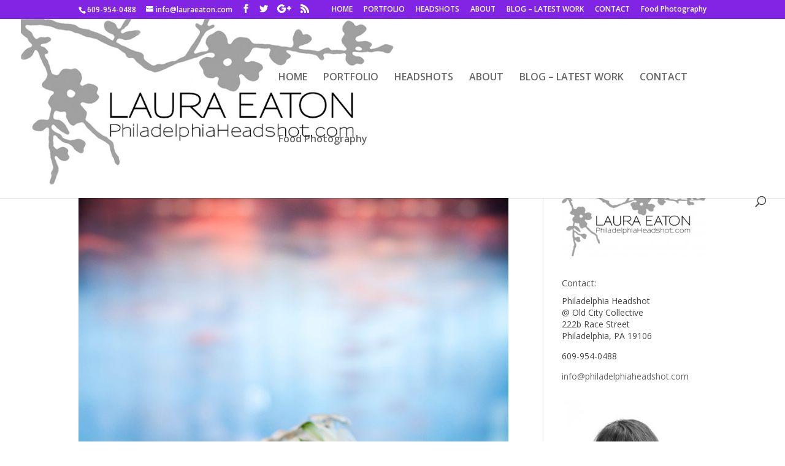

--- FILE ---
content_type: text/html; charset=UTF-8
request_url: https://www.lauraeaton.com/category/new-york-city/page/2/
body_size: 8833
content:
<!DOCTYPE html>
<html lang="en-US">
<head>
	<meta charset="UTF-8" />
<meta http-equiv="X-UA-Compatible" content="IE=edge">
	<link rel="pingback" href="https://www.lauraeaton.com/xmlrpc.php" />

	<script type="text/javascript">
		document.documentElement.className = 'js';
	</script>

	<script>var et_site_url='https://www.lauraeaton.com';var et_post_id='0';function et_core_page_resource_fallback(a,b){"undefined"===typeof b&&(b=a.sheet.cssRules&&0===a.sheet.cssRules.length);b&&(a.onerror=null,a.onload=null,a.href?a.href=et_site_url+"/?et_core_page_resource="+a.id+et_post_id:a.src&&(a.src=et_site_url+"/?et_core_page_resource="+a.id+et_post_id))}
</script><title>New York City Archives - Page 2 of 2 - Philadelphia Headshot Photographer Laura Eaton</title>

<!-- This site is optimized with the Yoast SEO plugin v12.3 - https://yoast.com/wordpress/plugins/seo/ -->
<meta name="robots" content="max-snippet:-1, max-image-preview:large, max-video-preview:-1"/>
<link rel="canonical" href="https://www.lauraeaton.com/category/new-york-city/page/2/" />
<link rel="prev" href="https://www.lauraeaton.com/category/new-york-city/" />
<meta property="og:locale" content="en_US" />
<meta property="og:type" content="object" />
<meta property="og:title" content="New York City Archives - Page 2 of 2 - Philadelphia Headshot Photographer Laura Eaton" />
<meta property="og:url" content="https://www.lauraeaton.com/category/new-york-city/" />
<meta property="og:site_name" content="Philadelphia Headshot Photographer Laura Eaton" />
<script type='application/ld+json' class='yoast-schema-graph yoast-schema-graph--main'>{"@context":"https://schema.org","@graph":[{"@type":"WebSite","@id":"https://www.lauraeaton.com/#website","url":"https://www.lauraeaton.com/","name":"Philadelphia Headshot Photographer Laura Eaton","potentialAction":{"@type":"SearchAction","target":"https://www.lauraeaton.com/?s={search_term_string}","query-input":"required name=search_term_string"}},{"@type":"CollectionPage","@id":"https://www.lauraeaton.com/category/new-york-city/page/2/#webpage","url":"https://www.lauraeaton.com/category/new-york-city/page/2/","inLanguage":"en-US","name":"New York City Archives - Page 2 of 2 - Philadelphia Headshot Photographer Laura Eaton","isPartOf":{"@id":"https://www.lauraeaton.com/#website"}}]}</script>
<!-- / Yoast SEO plugin. -->

<link rel='dns-prefetch' href='//www.lauraeaton.com' />
<link rel='dns-prefetch' href='//fonts.googleapis.com' />
<link rel='dns-prefetch' href='//s.w.org' />
<link rel="alternate" type="application/rss+xml" title="Philadelphia Headshot Photographer Laura Eaton &raquo; Feed" href="https://www.lauraeaton.com/feed/" />
<link rel="alternate" type="application/rss+xml" title="Philadelphia Headshot Photographer Laura Eaton &raquo; Comments Feed" href="https://www.lauraeaton.com/comments/feed/" />
<link rel="alternate" type="application/rss+xml" title="Philadelphia Headshot Photographer Laura Eaton &raquo; New York City Category Feed" href="https://www.lauraeaton.com/category/new-york-city/feed/" />
		<script type="text/javascript">
			window._wpemojiSettings = {"baseUrl":"https:\/\/s.w.org\/images\/core\/emoji\/13.0.0\/72x72\/","ext":".png","svgUrl":"https:\/\/s.w.org\/images\/core\/emoji\/13.0.0\/svg\/","svgExt":".svg","source":{"concatemoji":"https:\/\/www.lauraeaton.com\/wp-includes\/js\/wp-emoji-release.min.js?ver=5.5.17"}};
			!function(e,a,t){var n,r,o,i=a.createElement("canvas"),p=i.getContext&&i.getContext("2d");function s(e,t){var a=String.fromCharCode;p.clearRect(0,0,i.width,i.height),p.fillText(a.apply(this,e),0,0);e=i.toDataURL();return p.clearRect(0,0,i.width,i.height),p.fillText(a.apply(this,t),0,0),e===i.toDataURL()}function c(e){var t=a.createElement("script");t.src=e,t.defer=t.type="text/javascript",a.getElementsByTagName("head")[0].appendChild(t)}for(o=Array("flag","emoji"),t.supports={everything:!0,everythingExceptFlag:!0},r=0;r<o.length;r++)t.supports[o[r]]=function(e){if(!p||!p.fillText)return!1;switch(p.textBaseline="top",p.font="600 32px Arial",e){case"flag":return s([127987,65039,8205,9895,65039],[127987,65039,8203,9895,65039])?!1:!s([55356,56826,55356,56819],[55356,56826,8203,55356,56819])&&!s([55356,57332,56128,56423,56128,56418,56128,56421,56128,56430,56128,56423,56128,56447],[55356,57332,8203,56128,56423,8203,56128,56418,8203,56128,56421,8203,56128,56430,8203,56128,56423,8203,56128,56447]);case"emoji":return!s([55357,56424,8205,55356,57212],[55357,56424,8203,55356,57212])}return!1}(o[r]),t.supports.everything=t.supports.everything&&t.supports[o[r]],"flag"!==o[r]&&(t.supports.everythingExceptFlag=t.supports.everythingExceptFlag&&t.supports[o[r]]);t.supports.everythingExceptFlag=t.supports.everythingExceptFlag&&!t.supports.flag,t.DOMReady=!1,t.readyCallback=function(){t.DOMReady=!0},t.supports.everything||(n=function(){t.readyCallback()},a.addEventListener?(a.addEventListener("DOMContentLoaded",n,!1),e.addEventListener("load",n,!1)):(e.attachEvent("onload",n),a.attachEvent("onreadystatechange",function(){"complete"===a.readyState&&t.readyCallback()})),(n=t.source||{}).concatemoji?c(n.concatemoji):n.wpemoji&&n.twemoji&&(c(n.twemoji),c(n.wpemoji)))}(window,document,window._wpemojiSettings);
		</script>
		<meta content="Divi v.4.6.0" name="generator"/><style type="text/css">
img.wp-smiley,
img.emoji {
	display: inline !important;
	border: none !important;
	box-shadow: none !important;
	height: 1em !important;
	width: 1em !important;
	margin: 0 .07em !important;
	vertical-align: -0.1em !important;
	background: none !important;
	padding: 0 !important;
}
</style>
	<link rel='stylesheet' id='sb_instagram_styles-css'  href='https://www.lauraeaton.com/wp-content/plugins/instagram-feed/css/sbi-styles.min.css?ver=2.9.3.1' type='text/css' media='all' />
<link rel='stylesheet' id='wp-block-library-css'  href='https://www.lauraeaton.com/wp-includes/css/dist/block-library/style.min.css?ver=5.5.17' type='text/css' media='all' />
<link rel='stylesheet' id='divi-fonts-css'  href='https://fonts.googleapis.com/css?family=Open+Sans:300italic,400italic,600italic,700italic,800italic,400,300,600,700,800&#038;subset=latin,latin-ext&#038;display=swap' type='text/css' media='all' />
<link rel='stylesheet' id='divi-style-css'  href='https://www.lauraeaton.com/wp-content/themes/Divi/style.css?ver=4.6.0' type='text/css' media='all' />
<link rel='stylesheet' id='dashicons-css'  href='https://www.lauraeaton.com/wp-includes/css/dashicons.min.css?ver=5.5.17' type='text/css' media='all' />
<script type='text/javascript' src='https://www.lauraeaton.com/wp-includes/js/jquery/jquery.js?ver=1.12.4-wp' id='jquery-core-js'></script>
<script type='text/javascript' src='https://www.lauraeaton.com/wp-content/themes/Divi/core/admin/js/es6-promise.auto.min.js?ver=5.5.17' id='es6-promise-js'></script>
<script type='text/javascript' id='et-core-api-spam-recaptcha-js-extra'>
/* <![CDATA[ */
var et_core_api_spam_recaptcha = {"site_key":"","page_action":{"action":"october_bouquet_image_of_the_month"}};
/* ]]> */
</script>
<script type='text/javascript' src='https://www.lauraeaton.com/wp-content/themes/Divi/core/admin/js/recaptcha.js?ver=5.5.17' id='et-core-api-spam-recaptcha-js'></script>
<link rel="https://api.w.org/" href="https://www.lauraeaton.com/wp-json/" /><link rel="alternate" type="application/json" href="https://www.lauraeaton.com/wp-json/wp/v2/categories/26" /><link rel="EditURI" type="application/rsd+xml" title="RSD" href="https://www.lauraeaton.com/xmlrpc.php?rsd" />
<link rel="wlwmanifest" type="application/wlwmanifest+xml" href="https://www.lauraeaton.com/wp-includes/wlwmanifest.xml" /> 
<meta name="generator" content="WordPress 5.5.17" />
<script type='text/javascript' data-cfasync='false'>var _mmunch = {'front': false, 'page': false, 'post': false, 'category': false, 'author': false, 'search': false, 'attachment': false, 'tag': false};_mmunch['category'] = true; _mmunch['categoryData'] = {"term_id":26,"name":"New York City","slug":"new-york-city","term_group":0,"term_taxonomy_id":26,"taxonomy":"category","description":"","parent":0,"count":9,"filter":"raw","cat_ID":26,"category_count":9,"category_description":"","cat_name":"New York City","category_nicename":"new-york-city","category_parent":0};</script><script data-cfasync="false" src="//a.mailmunch.co/app/v1/site.js" id="mailmunch-script" data-plugin="mailmunch" data-mailmunch-site-id="267103" async></script><script type="text/javascript" async defer data-pin-color="red"  data-pin-hover="true" src="https://www.lauraeaton.com/wp-content/plugins/pinterest-pin-it-button-on-image-hover-and-post/js/pinit.js"></script>	<script>
		jQuery(document).ready(function(){
		jQuery(".is-cropped img").each(function(){
			jQuery(this).attr("style", "min-height: 120px;min-width: 100px;");

		});
		jQuery('.avatar').attr('style', 'min-width: unset; min-height: unset;');
	});
		</script>
	<meta name="viewport" content="width=device-width, initial-scale=1.0, maximum-scale=1.0, user-scalable=0" /><!-- Facebook Pixel Code -->
<script>
!function(f,b,e,v,n,t,s){if(f.fbq)return;n=f.fbq=function(){n.callMethod?
n.callMethod.apply(n,arguments):n.queue.push(arguments)};if(!f._fbq)f._fbq=n;
n.push=n;n.loaded=!0;n.version='2.0';n.queue=[];t=b.createElement(e);t.async=!0;
t.src=v;s=b.getElementsByTagName(e)[0];s.parentNode.insertBefore(t,s)}(window,
document,'script','https://connect.facebook.net/en_US/fbevents.js');
fbq('init', '1603087586399760'); // Insert your pixel ID here.
fbq('track', 'PageView');
</script>
<noscript><img height="1" width="1" style="display:none" src="https://www.facebook.com/tr?id=1603087586399760&amp;ev=PageView&amp;noscript=1"></noscript>
<!-- DO NOT MODIFY -->
<!-- End Facebook Pixel Code -->
<script id="mcjs">!function(c,h,i,m,p){m=c.createElement(h),p=c.getElementsByTagName(h)[0],m.async=1,m.src=i,p.parentNode.insertBefore(m,p)}(document,"script","https://chimpstatic.com/mcjs-connected/js/users/6aa7eab5a1571bd9ac58d77a5/eb0c0820aca7c7b049fe86bfc.js");</script>
<link rel="stylesheet" id="et-divi-customizer-global-cached-inline-styles" href="https://www.lauraeaton.com/wp-content/et-cache/global/et-divi-customizer-global-17678840185316.min.css" onerror="et_core_page_resource_fallback(this, true)" onload="et_core_page_resource_fallback(this)" /></head>
<body data-rsssl=1 class="archive paged category category-new-york-city category-26 paged-2 category-paged-2 et_pb_button_helper_class et_fullwidth_nav et_fixed_nav et_show_nav et_secondary_nav_enabled et_secondary_nav_two_panels et_primary_nav_dropdown_animation_fade et_secondary_nav_dropdown_animation_fade et_header_style_left et_pb_footer_columns4 et_cover_background osx et_pb_gutters3 et_right_sidebar et_divi_theme et-db et_minified_js et_minified_css">
	<div id="page-container">

					<div id="top-header">
			<div class="container clearfix">

			
				<div id="et-info">
									<span id="et-info-phone">609-954-0488</span>
				
									<a href="mailto:info@lauraeaton.com"><span id="et-info-email">info@lauraeaton.com</span></a>
				
				<ul class="et-social-icons">

	<li class="et-social-icon et-social-facebook">
		<a href="https://www.facebook.com/lauraeatonphotography" class="icon">
			<span>Facebook</span>
		</a>
	</li>
	<li class="et-social-icon et-social-twitter">
		<a href="https://www.twitter.com/lauraeaton" class="icon">
			<span>Twitter</span>
		</a>
	</li>
	<li class="et-social-icon et-social-google-plus">
		<a href="#" class="icon">
			<span>Google</span>
		</a>
	</li>
	<li class="et-social-icon et-social-rss">
		<a href="https://www.lauraeaton.com/feed/" class="icon">
			<span>RSS</span>
		</a>
	</li>

</ul>				</div> <!-- #et-info -->

			
				<div id="et-secondary-menu">
				<div class="et_duplicate_social_icons">
								<ul class="et-social-icons">

	<li class="et-social-icon et-social-facebook">
		<a href="https://www.facebook.com/lauraeatonphotography" class="icon">
			<span>Facebook</span>
		</a>
	</li>
	<li class="et-social-icon et-social-twitter">
		<a href="https://www.twitter.com/lauraeaton" class="icon">
			<span>Twitter</span>
		</a>
	</li>
	<li class="et-social-icon et-social-google-plus">
		<a href="#" class="icon">
			<span>Google</span>
		</a>
	</li>
	<li class="et-social-icon et-social-rss">
		<a href="https://www.lauraeaton.com/feed/" class="icon">
			<span>RSS</span>
		</a>
	</li>

</ul>
							</div><ul id="et-secondary-nav" class="menu"><li class="menu-item menu-item-type-custom menu-item-object-custom menu-item-2370"><a href="https://lauraeaton.com">HOME</a></li>
<li class="menu-item menu-item-type-custom menu-item-object-custom menu-item-home menu-item-2371"><a href="https://www.lauraeaton.com">PORTFOLIO</a></li>
<li class="menu-item menu-item-type-custom menu-item-object-custom menu-item-2372"><a title="Philadelphia headshot photographer" href="https://philadelphiaheadshot.com">HEADSHOTS</a></li>
<li class="menu-item menu-item-type-custom menu-item-object-custom menu-item-2373"><a href="https://lauraeaton.com/press">ABOUT</a></li>
<li class="menu-item menu-item-type-post_type menu-item-object-page current_page_parent menu-item-4265"><a href="https://www.lauraeaton.com/blog/">BLOG &#8211; LATEST WORK</a></li>
<li class="menu-item menu-item-type-custom menu-item-object-custom menu-item-4409"><a href="mailto:lauraeatonphoto@gmail.com">CONTACT</a></li>
<li class="menu-item menu-item-type-post_type menu-item-object-page menu-item-5098"><a href="https://www.lauraeaton.com/philadelphia-food-photography/">Food Photography</a></li>
</ul>				</div> <!-- #et-secondary-menu -->

			</div> <!-- .container -->
		</div> <!-- #top-header -->
		
	
			<header id="main-header" data-height-onload="173">
			<div class="container clearfix et_menu_container">
							<div class="logo_container">
					<span class="logo_helper"></span>
					<a href="https://www.lauraeaton.com/">
						<img src="https://www.lauraeaton.com/wp-content/uploads/2012/06/25-1919-page/Laura-Eaton-Logo-headshot-photography-logo.jpg" alt="Philadelphia Headshot Photographer Laura Eaton" id="logo" data-height-percentage="100" />
					</a>
				</div>
							<div id="et-top-navigation" data-height="173" data-fixed-height="31">
											<nav id="top-menu-nav">
						<ul id="top-menu" class="nav"><li class="menu-item menu-item-type-custom menu-item-object-custom menu-item-2370"><a href="https://lauraeaton.com">HOME</a></li>
<li class="menu-item menu-item-type-custom menu-item-object-custom menu-item-home menu-item-2371"><a href="https://www.lauraeaton.com">PORTFOLIO</a></li>
<li class="menu-item menu-item-type-custom menu-item-object-custom menu-item-2372"><a title="Philadelphia headshot photographer" href="https://philadelphiaheadshot.com">HEADSHOTS</a></li>
<li class="menu-item menu-item-type-custom menu-item-object-custom menu-item-2373"><a href="https://lauraeaton.com/press">ABOUT</a></li>
<li class="menu-item menu-item-type-post_type menu-item-object-page current_page_parent menu-item-4265"><a href="https://www.lauraeaton.com/blog/">BLOG &#8211; LATEST WORK</a></li>
<li class="menu-item menu-item-type-custom menu-item-object-custom menu-item-4409"><a href="mailto:lauraeatonphoto@gmail.com">CONTACT</a></li>
<li class="menu-item menu-item-type-post_type menu-item-object-page menu-item-5098"><a href="https://www.lauraeaton.com/philadelphia-food-photography/">Food Photography</a></li>
</ul>						</nav>
					
					
					
										<div id="et_top_search">
						<span id="et_search_icon"></span>
					</div>
					
					<div id="et_mobile_nav_menu">
				<div class="mobile_nav closed">
					<span class="select_page">Select Page</span>
					<span class="mobile_menu_bar mobile_menu_bar_toggle"></span>
				</div>
			</div>				</div> <!-- #et-top-navigation -->
			</div> <!-- .container -->
			<div class="et_search_outer">
				<div class="container et_search_form_container">
					<form role="search" method="get" class="et-search-form" action="https://www.lauraeaton.com/">
					<input type="search" class="et-search-field" placeholder="Search &hellip;" value="" name="s" title="Search for:" />					</form>
					<span class="et_close_search_field"></span>
				</div>
			</div>
		</header> <!-- #main-header -->
			<div id="et-main-area">
	
<div id="main-content">
	<div class="container">
		<div id="content-area" class="clearfix">
			<div id="left-area">
		
					<article id="post-573" class="et_pb_post post-573 post type-post status-publish format-standard hentry category-of-the-month category-new-jersey category-new-york-city category-real-weddings">

											<a class="entry-featured-image-url" href="https://www.lauraeaton.com/october-bouquet-image-of-the-month/">
								<img src="https://lauraeaton.com/blog/wp-content/uploads/2009/10/October_bouquet_image_of_the_Month_Laura_Eaton_Photography_Paris_philadelphia_wedding_photographer1.jpg" alt="October Bouquet Image of the Month" class="" width='1080' height='675' srcset="https://www.lauraeaton.com/wp-content/uploads/2009/10/October_bouquet_image_of_the_Month_Laura_Eaton_Photography_Paris_philadelphia_wedding_photographer1.jpg 900w, https://www.lauraeaton.com/wp-content/uploads/2009/10/October_bouquet_image_of_the_Month_Laura_Eaton_Photography_Paris_philadelphia_wedding_photographer1-200x300.jpg 200w, https://www.lauraeaton.com/wp-content/uploads/2009/10/October_bouquet_image_of_the_Month_Laura_Eaton_Photography_Paris_philadelphia_wedding_photographer1-682x1024.jpg 682w" sizes="(max-width: 900px) 100vw, 900px" />							</a>
					
															<h2 class="entry-title"><a href="https://www.lauraeaton.com/october-bouquet-image-of-the-month/">October Bouquet Image of the Month</a></h2>
					
					<p class="post-meta"> by <span class="author vcard"><a href="https://www.lauraeaton.com/author/laura/" title="Posts by Laura" rel="author">Laura</a></span> | <span class="published">Oct 20, 2009</span> | <a href="https://www.lauraeaton.com/category/of-the-month/" rel="category tag">...of the Month</a>, <a href="https://www.lauraeaton.com/category/new-jersey/" rel="category tag">New Jersey</a>, <a href="https://www.lauraeaton.com/category/new-york-city/" rel="category tag">New York City</a>, <a href="https://www.lauraeaton.com/category/real-weddings/" rel="category tag">Real Weddings</a></p>This image comes from Stacey &amp; Brian&#8217;s North NJ wedding at Liberty House.  Their stunning florals were only complemented even more by the modern decor of the W Hotel in Hoboken, NJ&#8230; Part II of Stacey &amp; Brian&#8217;s wedding coming soon! Take care,...				
					</article> <!-- .et_pb_post -->
			
					<article id="post-390" class="et_pb_post post-390 post type-post status-publish format-standard hentry category-engagement_sessions_laura_eaton_wedding_photography category-new-york-city category-weddings_philadelphia_wedding_photographer_laura_eaton">

											<a class="entry-featured-image-url" href="https://www.lauraeaton.com/elizabeth-and-zacharys-main-line-wedding/">
								<img src="https://lauraeaton.com/blog/wp-content/uploads/2009/07/laura_eaton_photography_philadelphia_north_jersey_new_york_paris_international_barcelona_wedding_photographers_zack_elizabeth_3.jpg" alt="Elizabeth and Zachary&#8217;s Main Line Wedding &#038; New York City Engagement Photography" class="" width='1080' height='675' srcset="https://www.lauraeaton.com/wp-content/uploads/2009/07/laura_eaton_photography_philadelphia_north_jersey_new_york_paris_international_barcelona_wedding_photographers_zack_elizabeth_3.jpg 900w, https://www.lauraeaton.com/wp-content/uploads/2009/07/laura_eaton_photography_philadelphia_north_jersey_new_york_paris_international_barcelona_wedding_photographers_zack_elizabeth_3-300x200.jpg 300w" sizes="(max-width: 900px) 100vw, 900px" />							</a>
					
															<h2 class="entry-title"><a href="https://www.lauraeaton.com/elizabeth-and-zacharys-main-line-wedding/">Elizabeth and Zachary&#8217;s Main Line Wedding &#038; New York City Engagement Photography</a></h2>
					
					<p class="post-meta"> by <span class="author vcard"><a href="https://www.lauraeaton.com/author/laura/" title="Posts by Laura" rel="author">Laura</a></span> | <span class="published">Jul 22, 2009</span> | <a href="https://www.lauraeaton.com/category/engagement_sessions_laura_eaton_wedding_photography/" rel="category tag">Engagement Sessions</a>, <a href="https://www.lauraeaton.com/category/new-york-city/" rel="category tag">New York City</a>, <a href="https://www.lauraeaton.com/category/weddings_philadelphia_wedding_photographer_laura_eaton/" rel="category tag">Weddings</a></p>Since we were going through our blog transition around the time of Zachary and Elizabeth&#8217;s engagement session, we never had a chance to post it &#8211; so we&#8217;ll correct that first! Zachary and Elizabeth live in NYC, so it was important for them to have...				
					</article> <!-- .et_pb_post -->
			
					<article id="post-29" class="et_pb_post post-29 post type-post status-publish format-standard hentry category-engagement_sessions_laura_eaton_wedding_photography category-new-york-city">

											<a class="entry-featured-image-url" href="https://www.lauraeaton.com/deepti-samir-classic-nyc-engagement-session/">
								<img src="https://lauraeaton.com/blog/wp-content/uploads/2009/04/deepti_samir_blog_4_laura_eaton_photography_paris_wedding_photographer_philadelphia_pa_5.jpg" alt="Deepti &#038; Samir &#8211; Classic New York City Engagement Session&#8230; NYC Photography" class="" width='1080' height='675' srcset="https://www.lauraeaton.com/wp-content/uploads/2009/04/deepti_samir_blog_4_laura_eaton_photography_paris_wedding_photographer_philadelphia_pa_5.jpg 900w, https://www.lauraeaton.com/wp-content/uploads/2009/04/deepti_samir_blog_4_laura_eaton_photography_paris_wedding_photographer_philadelphia_pa_5-300x200.jpg 300w" sizes="(max-width: 900px) 100vw, 900px" />							</a>
					
															<h2 class="entry-title"><a href="https://www.lauraeaton.com/deepti-samir-classic-nyc-engagement-session/">Deepti &#038; Samir &#8211; Classic New York City Engagement Session&#8230; NYC Photography</a></h2>
					
					<p class="post-meta"> by <span class="author vcard"><a href="https://www.lauraeaton.com/author/laura/" title="Posts by Laura" rel="author">Laura</a></span> | <span class="published">Apr 22, 2009</span> | <a href="https://www.lauraeaton.com/category/engagement_sessions_laura_eaton_wedding_photography/" rel="category tag">Engagement Sessions</a>, <a href="https://www.lauraeaton.com/category/new-york-city/" rel="category tag">New York City</a></p>Deepti and Samir&#8217;s engagement session in NYC was a blast &#8211; even if we did have to dodge raindrops! Personally, I love the rain &#8211; rainy days always seem kind of magical to me, couples huddle closer together under umbrellas, adults do their best to...				
					</article> <!-- .et_pb_post -->
			<div class="pagination clearfix">
	<div class="alignleft"></div>
	<div class="alignright"><a href="https://www.lauraeaton.com/category/new-york-city/" >Next Entries &raquo;</a></div>
</div>			</div> <!-- #left-area -->

				<div id="sidebar">
		<div id="media_image-2" class="et_pb_widget widget_media_image"><h4 class="widgettitle">Philadelphia Headshot</h4><a href="http://philadelphiaheadshot.com"><img width="300" height="142" src="https://www.lauraeaton.com/wp-content/uploads/2012/12/Laura-Eaton-Logo-headshot-photography-logo-rectangle-300x142.jpg" class="image wp-image-3154  attachment-medium size-medium" alt="Philadelphia Headshot Photography by Laura Eaton" loading="lazy" style="max-width: 100%; height: auto;" srcset="https://www.lauraeaton.com/wp-content/uploads/2012/12/Laura-Eaton-Logo-headshot-photography-logo-rectangle-300x142.jpg 300w, https://www.lauraeaton.com/wp-content/uploads/2012/12/Laura-Eaton-Logo-headshot-photography-logo-rectangle-1024x488.jpg 1024w, https://www.lauraeaton.com/wp-content/uploads/2012/12/Laura-Eaton-Logo-headshot-photography-logo-rectangle.jpg 1112w" sizes="(max-width: 300px) 100vw, 300px" /></a></div> <!-- end .et_pb_widget --><div id="text-5" class="et_pb_widget widget_text"><h4 class="widgettitle">Contact:</h4>			<div class="textwidget"><p>Philadelphia Headshot<br />
@ Old City Collective<br />
222b Race Street<br />
Philadelphia, PA 19106</p>
<p>609-954-0488</p>
<p><a href="mailto:info@philadelphiaheadshot.com">info@philadelphiaheadshot.com</a></p>
</div>
		</div> <!-- end .et_pb_widget --><div id="media_image-3" class="et_pb_widget widget_media_image"><img width="194" height="300" src="https://www.lauraeaton.com/wp-content/uploads/2020/02/laura-eaton-bio-picture_bw_laura_eaton_bio-194x300.jpg" class="image wp-image-4944  attachment-medium size-medium" alt="Philadelphia Headshot Photographer Laura Eaton" loading="lazy" style="max-width: 100%; height: auto;" srcset="https://www.lauraeaton.com/wp-content/uploads/2020/02/laura-eaton-bio-picture_bw_laura_eaton_bio-194x300.jpg 194w, https://www.lauraeaton.com/wp-content/uploads/2020/02/laura-eaton-bio-picture_bw_laura_eaton_bio-768x1187.jpg 768w, https://www.lauraeaton.com/wp-content/uploads/2020/02/laura-eaton-bio-picture_bw_laura_eaton_bio-662x1024.jpg 662w, https://www.lauraeaton.com/wp-content/uploads/2020/02/laura-eaton-bio-picture_bw_laura_eaton_bio-1080x1670.jpg 1080w, https://www.lauraeaton.com/wp-content/uploads/2020/02/laura-eaton-bio-picture_bw_laura_eaton_bio.jpg 1978w" sizes="(max-width: 194px) 100vw, 194px" /></div> <!-- end .et_pb_widget -->	</div> <!-- end #sidebar -->
		</div> <!-- #content-area -->
	</div> <!-- .container -->
</div> <!-- #main-content -->


			<footer id="main-footer">
				
<div class="container">
    <div id="footer-widgets" class="clearfix">
		<div class="footer-widget"><div id="search-5" class="fwidget et_pb_widget widget_search"><h4 class="title">Search</h4><form role="search" method="get" id="searchform" class="searchform" action="https://www.lauraeaton.com/">
				<div>
					<label class="screen-reader-text" for="s">Search for:</label>
					<input type="text" value="" name="s" id="s" />
					<input type="submit" id="searchsubmit" value="Search" />
				</div>
			</form></div> <!-- end .fwidget --><div id="text-6" class="fwidget et_pb_widget widget_text">			<div class="textwidget"><p>Laura Eaton &#8211; Founder: Philadelphia Headshot &amp; Philadelphia Collective Event &amp; Meeting Spaces</p>
<p>609-954-0488</p>
<p>216 Market Street<br />
Philadelphia, PA 19106</p>
</div>
		</div> <!-- end .fwidget --></div> <!-- end .footer-widget --><div class="footer-widget"></div> <!-- end .footer-widget --><div class="footer-widget"></div> <!-- end .footer-widget --><div class="footer-widget"></div> <!-- end .footer-widget -->    </div> <!-- #footer-widgets -->
</div>    <!-- .container -->

		
				<div id="et-footer-nav">
					<div class="container">
						<ul id="menu-site-menu-may-2017" class="bottom-nav"><li class="menu-item menu-item-type-custom menu-item-object-custom menu-item-2370"><a href="https://lauraeaton.com">HOME</a></li>
<li class="menu-item menu-item-type-custom menu-item-object-custom menu-item-home menu-item-2371"><a href="https://www.lauraeaton.com">PORTFOLIO</a></li>
<li class="menu-item menu-item-type-custom menu-item-object-custom menu-item-2372"><a title="Philadelphia headshot photographer" href="https://philadelphiaheadshot.com">HEADSHOTS</a></li>
<li class="menu-item menu-item-type-custom menu-item-object-custom menu-item-2373"><a href="https://lauraeaton.com/press">ABOUT</a></li>
<li class="menu-item menu-item-type-post_type menu-item-object-page current_page_parent menu-item-4265"><a href="https://www.lauraeaton.com/blog/">BLOG &#8211; LATEST WORK</a></li>
<li class="menu-item menu-item-type-custom menu-item-object-custom menu-item-4409"><a href="mailto:lauraeatonphoto@gmail.com">CONTACT</a></li>
<li class="menu-item menu-item-type-post_type menu-item-object-page menu-item-5098"><a href="https://www.lauraeaton.com/philadelphia-food-photography/">Food Photography</a></li>
</ul>					</div>
				</div> <!-- #et-footer-nav -->

			
				<div id="footer-bottom">
					<div class="container clearfix">
				<ul class="et-social-icons">

	<li class="et-social-icon et-social-facebook">
		<a href="https://www.facebook.com/lauraeatonphotography" class="icon">
			<span>Facebook</span>
		</a>
	</li>
	<li class="et-social-icon et-social-twitter">
		<a href="https://www.twitter.com/lauraeaton" class="icon">
			<span>Twitter</span>
		</a>
	</li>
	<li class="et-social-icon et-social-google-plus">
		<a href="#" class="icon">
			<span>Google</span>
		</a>
	</li>
	<li class="et-social-icon et-social-rss">
		<a href="https://www.lauraeaton.com/feed/" class="icon">
			<span>RSS</span>
		</a>
	</li>

</ul><p id="footer-info">Designed by <a href="http://www.elegantthemes.com" title="Premium WordPress Themes">Elegant Themes</a> | Powered by <a href="http://www.wordpress.org">WordPress</a></p>					</div>	<!-- .container -->
				</div>
			</footer> <!-- #main-footer -->
		</div> <!-- #et-main-area -->


	</div> <!-- #page-container -->

	<!-- Instagram Feed JS -->
<script type="text/javascript">
var sbiajaxurl = "https://www.lauraeaton.com/wp-admin/admin-ajax.php";
</script>
<script type='text/javascript' id='divi-custom-script-js-extra'>
/* <![CDATA[ */
var DIVI = {"item_count":"%d Item","items_count":"%d Items"};
var et_shortcodes_strings = {"previous":"Previous","next":"Next"};
var et_pb_custom = {"ajaxurl":"https:\/\/www.lauraeaton.com\/wp-admin\/admin-ajax.php","images_uri":"https:\/\/www.lauraeaton.com\/wp-content\/themes\/Divi\/images","builder_images_uri":"https:\/\/www.lauraeaton.com\/wp-content\/themes\/Divi\/includes\/builder\/images","et_frontend_nonce":"4782fabc86","subscription_failed":"Please, check the fields below to make sure you entered the correct information.","et_ab_log_nonce":"ab23e70a30","fill_message":"Please, fill in the following fields:","contact_error_message":"Please, fix the following errors:","invalid":"Invalid email","captcha":"Captcha","prev":"Prev","previous":"Previous","next":"Next","wrong_captcha":"You entered the wrong number in captcha.","wrong_checkbox":"Checkbox","ignore_waypoints":"no","is_divi_theme_used":"1","widget_search_selector":".widget_search","ab_tests":[],"is_ab_testing_active":"","page_id":"573","unique_test_id":"","ab_bounce_rate":"5","is_cache_plugin_active":"no","is_shortcode_tracking":"","tinymce_uri":""}; var et_builder_utils_params = {"condition":{"diviTheme":true,"extraTheme":false},"scrollLocations":["app","top"],"builderScrollLocations":{"desktop":"app","tablet":"app","phone":"app"},"onloadScrollLocation":"app","builderType":"fe"}; var et_frontend_scripts = {"builderCssContainerPrefix":"#et-boc","builderCssLayoutPrefix":"#et-boc .et-l"};
var et_pb_box_shadow_elements = [];
var et_pb_motion_elements = {"desktop":[],"tablet":[],"phone":[]};
var et_pb_sticky_elements = [];
/* ]]> */
</script>
<script type='text/javascript' src='https://www.lauraeaton.com/wp-content/themes/Divi/js/custom.unified.js?ver=4.6.0' id='divi-custom-script-js'></script>
<script type='text/javascript' src='https://www.lauraeaton.com/wp-content/themes/Divi/core/admin/js/common.js?ver=4.6.0' id='et-core-common-js'></script>
<script type='text/javascript' src='https://www.lauraeaton.com/wp-includes/js/wp-embed.min.js?ver=5.5.17' id='wp-embed-js'></script>
</body>
</html>
